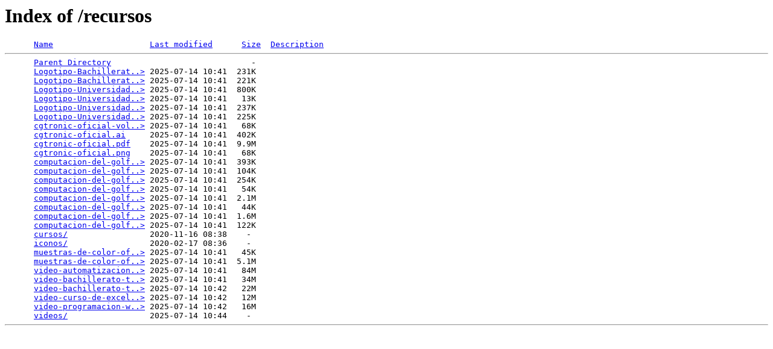

--- FILE ---
content_type: text/html;charset=ISO-8859-1
request_url: https://www.cg.edu.mx/recursos/?C=D;O=A
body_size: 633
content:
<!DOCTYPE HTML PUBLIC "-//W3C//DTD HTML 3.2 Final//EN">
<html>
 <head>
  <title>Index of /recursos</title>
 </head>
 <body>
<h1>Index of /recursos</h1>
<pre>      <a href="?C=N;O=A">Name</a>                    <a href="?C=M;O=A">Last modified</a>      <a href="?C=S;O=A">Size</a>  <a href="?C=D;O=D">Description</a><hr>      <a href="/">Parent Directory</a>                             -   
      <a href="Logotipo-Bachillerato-Tecnologico-Computacion-del-Golfo-Blanco-Negro.png">Logotipo-Bachillerat..&gt;</a> 2025-07-14 10:41  231K  
      <a href="Logotipo-Bachillerato-Tecnologico-Computacion-del-Golfo-Color.png">Logotipo-Bachillerat..&gt;</a> 2025-07-14 10:41  221K  
      <a href="Logotipo-Universidad-Computacion-Del-Golfo.ai">Logotipo-Universidad..&gt;</a> 2025-07-14 10:41  800K  
      <a href="Logotipo-Universidad-Computacion-Del-Golfo.png">Logotipo-Universidad..&gt;</a> 2025-07-14 10:41   13K  
      <a href="Logotipo-Universidad-Computacion-del-Golfo-Blanco-Negro.png">Logotipo-Universidad..&gt;</a> 2025-07-14 10:41  237K  
      <a href="Logotipo-Universidad-Computacion-del-Golfo-Color.png">Logotipo-Universidad..&gt;</a> 2025-07-14 10:41  225K  
      <a href="cgtronic-oficial-volteado.png">cgtronic-oficial-vol..&gt;</a> 2025-07-14 10:41   68K  
      <a href="cgtronic-oficial.ai">cgtronic-oficial.ai</a>     2025-07-14 10:41  402K  
      <a href="cgtronic-oficial.pdf">cgtronic-oficial.pdf</a>    2025-07-14 10:41  9.9M  
      <a href="cgtronic-oficial.png">cgtronic-oficial.png</a>    2025-07-14 10:41   68K  
      <a href="computacion-del-golfo-oficial-contorno-blanco.pdf">computacion-del-golf..&gt;</a> 2025-07-14 10:41  393K  
      <a href="computacion-del-golfo-oficial-contorno-blanco.png">computacion-del-golf..&gt;</a> 2025-07-14 10:41  104K  
      <a href="computacion-del-golfo-oficial-vertical-contornos.pdf">computacion-del-golf..&gt;</a> 2025-07-14 10:41  254K  
      <a href="computacion-del-golfo-oficial-vertical-contornos.png">computacion-del-golf..&gt;</a> 2025-07-14 10:41   54K  
      <a href="computacion-del-golfo-oficial-vertical.pdf">computacion-del-golf..&gt;</a> 2025-07-14 10:41  2.1M  
      <a href="computacion-del-golfo-oficial-vertical.png">computacion-del-golf..&gt;</a> 2025-07-14 10:41   44K  
      <a href="computacion-del-golfo-oficial.pdf">computacion-del-golf..&gt;</a> 2025-07-14 10:41  1.6M  
      <a href="computacion-del-golfo-oficial.png">computacion-del-golf..&gt;</a> 2025-07-14 10:41  122K  
      <a href="cursos/">cursos/</a>                 2020-11-16 08:38    -   
      <a href="iconos/">iconos/</a>                 2020-02-17 08:36    -   
      <a href="muestras-de-color-oficiales.jpg">muestras-de-color-of..&gt;</a> 2025-07-14 10:41   45K  
      <a href="muestras-de-color-oficiales.pdf">muestras-de-color-of..&gt;</a> 2025-07-14 10:41  5.1M  
      <a href="video-automatizacion-industrial-plc.mp4">video-automatizacion..&gt;</a> 2025-07-14 10:41   84M  
      <a href="video-bachillerato-testimonios.mp4">video-bachillerato-t..&gt;</a> 2025-07-14 10:41   34M  
      <a href="video-bachillerato-testimonios_.mp4">video-bachillerato-t..&gt;</a> 2025-07-14 10:42   22M  
      <a href="video-curso-de-excel.mp4">video-curso-de-excel..&gt;</a> 2025-07-14 10:42   12M  
      <a href="video-programacion-web.mp4">video-programacion-w..&gt;</a> 2025-07-14 10:42   16M  
      <a href="videos/">videos/</a>                 2025-07-14 10:44    -   
<hr></pre>
</body></html>
